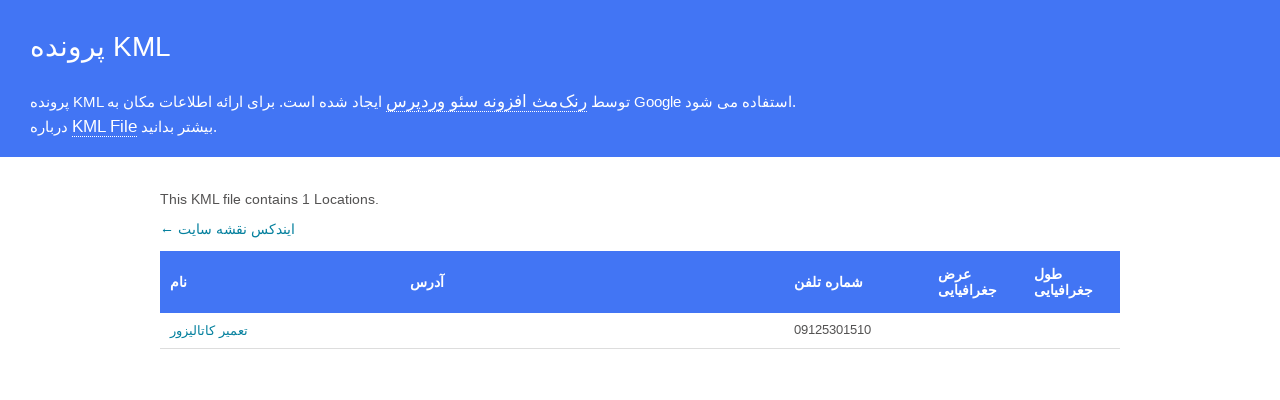

--- FILE ---
content_type: text/xml; charset=UTF-8
request_url: https://xn--mgbai3ae1i3a48ewj.com/locations.kml
body_size: 403
content:
<?xml version="1.0" encoding="UTF-8"?><?xml-stylesheet type="text/xsl" href="//xn--mgbai3ae1i3a48ewj.com/main-sitemap.xsl"?>
<kml xmlns="http://www.opengis.net/kml/2.2" xmlns:atom="http://www.w3.org/2005/Atom">
	<Document>
		<name>Locations for تعمیر کاتالیزور</name>
		<open>1</open>
		<Folder>
			<atom:link href="https://xn--mgbai3ae1i3a48ewj.com" />
			<Placemark>
				<name><![CDATA[تعمیر کاتالیزور]]></name>
				<description><![CDATA[کاتالیزور دات کام - تعمیر، احیا و بازسازی کاتالیزور انواع خودروهای ایرانی و خارجی با گارانتی ۱۸ ماهه]]></description>
				<address><![CDATA[]]></address>
				<phoneNumber><![CDATA[09125301510]]></phoneNumber>
				<atom:link href="https://xn--mgbai3ae1i3a48ewj.com"/>
				<LookAt>
					<altitude>0</altitude>
					<range></range>
					<tilt>0</tilt>
				</LookAt>
				<Point>
				</Point>
			</Placemark>
		</Folder>
	</Document>
</kml>

<!-- XML Sitemap generated by Rank Math SEO Plugin (c) Rank Math - rankmath.com -->